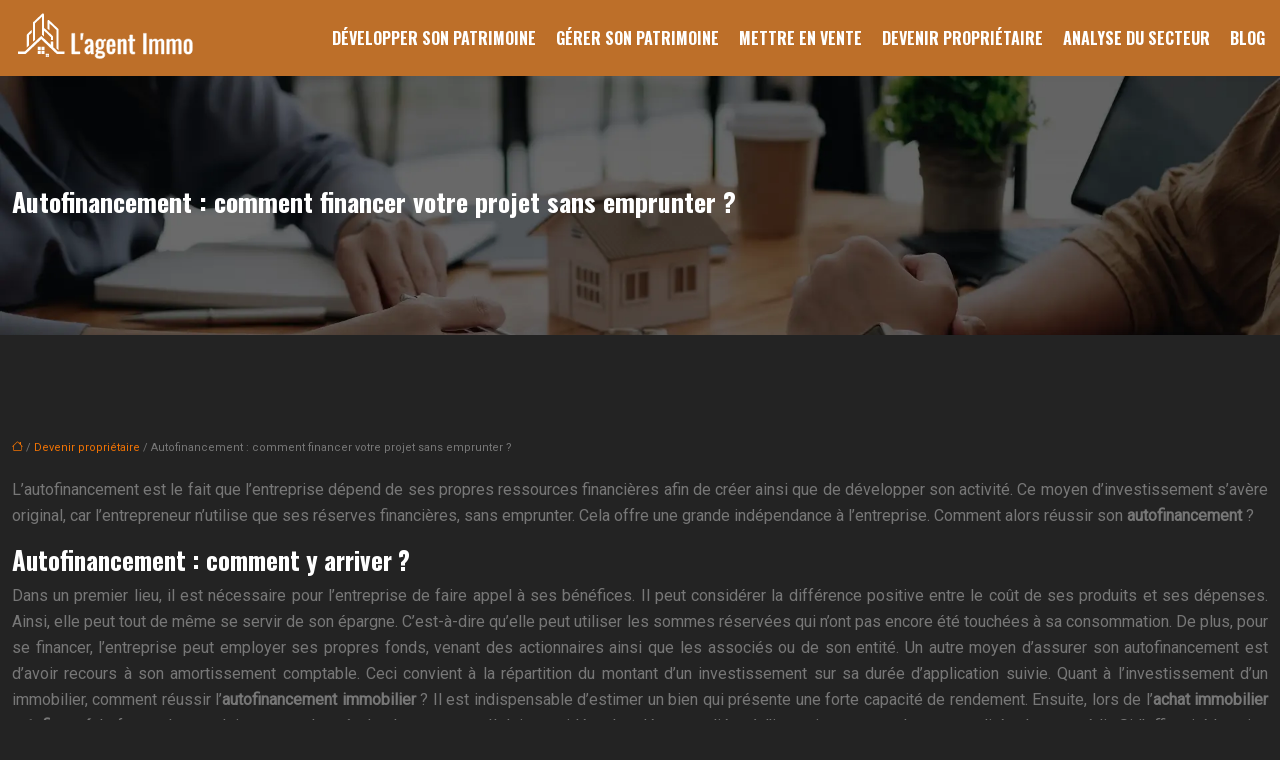

--- FILE ---
content_type: text/html; charset=UTF-8
request_url: https://www.lagentimmo.com/autofinancement-comment-financer-votre-projet-sans-emprunter/
body_size: 11092
content:
<!DOCTYPE html>
<html lang="fr-FR">
<head>
<meta charset="UTF-8" />
<meta name="viewport" content="width=device-width">
<link rel="shortcut icon" href="/wp-content/uploads/2021/09/immo.png" />
<script type="application/ld+json">
{
    "@context": "https://schema.org",
    "@graph": [
        {
            "@type": "WebSite",
            "@id": "https://www.lagentimmo.com#website",
            "url": "https://www.lagentimmo.com",
            "inLanguage": "fr-FR",
            "publisher": {
                "@id": "https://www.lagentimmo.com#organization"
            }
        },
        {
            "@type": "Organization",
            "@id": "https://www.lagentimmo.com#organization",
            "url": "https://www.lagentimmo.com",
            "logo": {
                "@type": "ImageObject",
                "@id": "https://www.lagentimmo.com#logo",
                "url": "https://www.lagentimmo.com/wp-content/uploads/2021/09/Lagent-Immo-2.svg"
            }
        },
        {
            "@type": "WebPage",
            "@id": "https://www.lagentimmo.com/autofinancement-comment-financer-votre-projet-sans-emprunter/#webpage",
            "url": "https://www.lagentimmo.com/autofinancement-comment-financer-votre-projet-sans-emprunter/",
            "name": "L’autofinancement, est-il efficace pour réussir son projet ?",
            "isPartOf": {
                "@id": "https://www.lagentimmo.com#website"
            },
            "breadcrumb": {
                "@id": "https://www.lagentimmo.com/autofinancement-comment-financer-votre-projet-sans-emprunter/#breadcrumb"
            },
            "inLanguage": "fr_FR"
        },
        {
            "@type": "Article",
            "@id": "https://www.lagentimmo.com/autofinancement-comment-financer-votre-projet-sans-emprunter/#article",
            "headline": "Autofinancement : comment financer votre projet sans emprunter ?",
            "description": "Pour les entreprises individuelles, l’autofinancement est une solution intéressante pour pouvoir financer leurs projets. Mais comment s’autofinancer ?",
            "mainEntityOfPage": {
                "@id": "https://www.lagentimmo.com/autofinancement-comment-financer-votre-projet-sans-emprunter/#webpage"
            },
            "wordCount": 685,
            "isAccessibleForFree": true,
            "articleSection": [
                "Devenir propriétaire"
            ],
            "datePublished": "2022-11-22T00:00:00+00:00",
            "author": {
                "@id": "https://www.lagentimmo.com/author/netlinking_user#person"
            },
            "publisher": {
                "@id": "https://www.lagentimmo.com#organization"
            },
            "inLanguage": "fr-FR"
        },
        {
            "@type": "BreadcrumbList",
            "@id": "https://www.lagentimmo.com/autofinancement-comment-financer-votre-projet-sans-emprunter/#breadcrumb",
            "itemListElement": [
                {
                    "@type": "ListItem",
                    "position": 1,
                    "name": "Accueil",
                    "item": "https://www.lagentimmo.com/"
                },
                {
                    "@type": "ListItem",
                    "position": 2,
                    "name": "Devenir propriétaire",
                    "item": "https://www.lagentimmo.com/devenir-proprietaire/"
                },
                {
                    "@type": "ListItem",
                    "position": 3,
                    "name": "Autofinancement : comment financer votre projet sans emprunter ?",
                    "item": "https://www.lagentimmo.com/autofinancement-comment-financer-votre-projet-sans-emprunter/"
                }
            ]
        }
    ]
}</script>
<meta name='robots' content='max-image-preview:large' />
<title>L’autofinancement, est-il efficace pour réussir son projet ?</title><meta name="description" content="Pour les entreprises individuelles, l’autofinancement est une solution intéressante pour pouvoir financer leurs projets. Mais comment s’autofinancer ?"><link rel="alternate" title="oEmbed (JSON)" type="application/json+oembed" href="https://www.lagentimmo.com/wp-json/oembed/1.0/embed?url=https%3A%2F%2Fwww.lagentimmo.com%2Fautofinancement-comment-financer-votre-projet-sans-emprunter%2F" />
<link rel="alternate" title="oEmbed (XML)" type="text/xml+oembed" href="https://www.lagentimmo.com/wp-json/oembed/1.0/embed?url=https%3A%2F%2Fwww.lagentimmo.com%2Fautofinancement-comment-financer-votre-projet-sans-emprunter%2F&#038;format=xml" />
<style id='wp-img-auto-sizes-contain-inline-css' type='text/css'>
img:is([sizes=auto i],[sizes^="auto," i]){contain-intrinsic-size:3000px 1500px}
/*# sourceURL=wp-img-auto-sizes-contain-inline-css */
</style>
<style id='wp-block-library-inline-css' type='text/css'>
:root{--wp-block-synced-color:#7a00df;--wp-block-synced-color--rgb:122,0,223;--wp-bound-block-color:var(--wp-block-synced-color);--wp-editor-canvas-background:#ddd;--wp-admin-theme-color:#007cba;--wp-admin-theme-color--rgb:0,124,186;--wp-admin-theme-color-darker-10:#006ba1;--wp-admin-theme-color-darker-10--rgb:0,107,160.5;--wp-admin-theme-color-darker-20:#005a87;--wp-admin-theme-color-darker-20--rgb:0,90,135;--wp-admin-border-width-focus:2px}@media (min-resolution:192dpi){:root{--wp-admin-border-width-focus:1.5px}}.wp-element-button{cursor:pointer}:root .has-very-light-gray-background-color{background-color:#eee}:root .has-very-dark-gray-background-color{background-color:#313131}:root .has-very-light-gray-color{color:#eee}:root .has-very-dark-gray-color{color:#313131}:root .has-vivid-green-cyan-to-vivid-cyan-blue-gradient-background{background:linear-gradient(135deg,#00d084,#0693e3)}:root .has-purple-crush-gradient-background{background:linear-gradient(135deg,#34e2e4,#4721fb 50%,#ab1dfe)}:root .has-hazy-dawn-gradient-background{background:linear-gradient(135deg,#faaca8,#dad0ec)}:root .has-subdued-olive-gradient-background{background:linear-gradient(135deg,#fafae1,#67a671)}:root .has-atomic-cream-gradient-background{background:linear-gradient(135deg,#fdd79a,#004a59)}:root .has-nightshade-gradient-background{background:linear-gradient(135deg,#330968,#31cdcf)}:root .has-midnight-gradient-background{background:linear-gradient(135deg,#020381,#2874fc)}:root{--wp--preset--font-size--normal:16px;--wp--preset--font-size--huge:42px}.has-regular-font-size{font-size:1em}.has-larger-font-size{font-size:2.625em}.has-normal-font-size{font-size:var(--wp--preset--font-size--normal)}.has-huge-font-size{font-size:var(--wp--preset--font-size--huge)}.has-text-align-center{text-align:center}.has-text-align-left{text-align:left}.has-text-align-right{text-align:right}.has-fit-text{white-space:nowrap!important}#end-resizable-editor-section{display:none}.aligncenter{clear:both}.items-justified-left{justify-content:flex-start}.items-justified-center{justify-content:center}.items-justified-right{justify-content:flex-end}.items-justified-space-between{justify-content:space-between}.screen-reader-text{border:0;clip-path:inset(50%);height:1px;margin:-1px;overflow:hidden;padding:0;position:absolute;width:1px;word-wrap:normal!important}.screen-reader-text:focus{background-color:#ddd;clip-path:none;color:#444;display:block;font-size:1em;height:auto;left:5px;line-height:normal;padding:15px 23px 14px;text-decoration:none;top:5px;width:auto;z-index:100000}html :where(.has-border-color){border-style:solid}html :where([style*=border-top-color]){border-top-style:solid}html :where([style*=border-right-color]){border-right-style:solid}html :where([style*=border-bottom-color]){border-bottom-style:solid}html :where([style*=border-left-color]){border-left-style:solid}html :where([style*=border-width]){border-style:solid}html :where([style*=border-top-width]){border-top-style:solid}html :where([style*=border-right-width]){border-right-style:solid}html :where([style*=border-bottom-width]){border-bottom-style:solid}html :where([style*=border-left-width]){border-left-style:solid}html :where(img[class*=wp-image-]){height:auto;max-width:100%}:where(figure){margin:0 0 1em}html :where(.is-position-sticky){--wp-admin--admin-bar--position-offset:var(--wp-admin--admin-bar--height,0px)}@media screen and (max-width:600px){html :where(.is-position-sticky){--wp-admin--admin-bar--position-offset:0px}}

/*# sourceURL=wp-block-library-inline-css */
</style><style id='wp-block-columns-inline-css' type='text/css'>
.wp-block-columns{box-sizing:border-box;display:flex;flex-wrap:wrap!important}@media (min-width:782px){.wp-block-columns{flex-wrap:nowrap!important}}.wp-block-columns{align-items:normal!important}.wp-block-columns.are-vertically-aligned-top{align-items:flex-start}.wp-block-columns.are-vertically-aligned-center{align-items:center}.wp-block-columns.are-vertically-aligned-bottom{align-items:flex-end}@media (max-width:781px){.wp-block-columns:not(.is-not-stacked-on-mobile)>.wp-block-column{flex-basis:100%!important}}@media (min-width:782px){.wp-block-columns:not(.is-not-stacked-on-mobile)>.wp-block-column{flex-basis:0;flex-grow:1}.wp-block-columns:not(.is-not-stacked-on-mobile)>.wp-block-column[style*=flex-basis]{flex-grow:0}}.wp-block-columns.is-not-stacked-on-mobile{flex-wrap:nowrap!important}.wp-block-columns.is-not-stacked-on-mobile>.wp-block-column{flex-basis:0;flex-grow:1}.wp-block-columns.is-not-stacked-on-mobile>.wp-block-column[style*=flex-basis]{flex-grow:0}:where(.wp-block-columns){margin-bottom:1.75em}:where(.wp-block-columns.has-background){padding:1.25em 2.375em}.wp-block-column{flex-grow:1;min-width:0;overflow-wrap:break-word;word-break:break-word}.wp-block-column.is-vertically-aligned-top{align-self:flex-start}.wp-block-column.is-vertically-aligned-center{align-self:center}.wp-block-column.is-vertically-aligned-bottom{align-self:flex-end}.wp-block-column.is-vertically-aligned-stretch{align-self:stretch}.wp-block-column.is-vertically-aligned-bottom,.wp-block-column.is-vertically-aligned-center,.wp-block-column.is-vertically-aligned-top{width:100%}
/*# sourceURL=https://www.lagentimmo.com/wp-includes/blocks/columns/style.min.css */
</style>
<style id='global-styles-inline-css' type='text/css'>
:root{--wp--preset--aspect-ratio--square: 1;--wp--preset--aspect-ratio--4-3: 4/3;--wp--preset--aspect-ratio--3-4: 3/4;--wp--preset--aspect-ratio--3-2: 3/2;--wp--preset--aspect-ratio--2-3: 2/3;--wp--preset--aspect-ratio--16-9: 16/9;--wp--preset--aspect-ratio--9-16: 9/16;--wp--preset--color--black: #000000;--wp--preset--color--cyan-bluish-gray: #abb8c3;--wp--preset--color--white: #ffffff;--wp--preset--color--pale-pink: #f78da7;--wp--preset--color--vivid-red: #cf2e2e;--wp--preset--color--luminous-vivid-orange: #ff6900;--wp--preset--color--luminous-vivid-amber: #fcb900;--wp--preset--color--light-green-cyan: #7bdcb5;--wp--preset--color--vivid-green-cyan: #00d084;--wp--preset--color--pale-cyan-blue: #8ed1fc;--wp--preset--color--vivid-cyan-blue: #0693e3;--wp--preset--color--vivid-purple: #9b51e0;--wp--preset--color--base: #f9f9f9;--wp--preset--color--base-2: #ffffff;--wp--preset--color--contrast: #111111;--wp--preset--color--contrast-2: #636363;--wp--preset--color--contrast-3: #A4A4A4;--wp--preset--color--accent: #cfcabe;--wp--preset--color--accent-2: #c2a990;--wp--preset--color--accent-3: #d8613c;--wp--preset--color--accent-4: #b1c5a4;--wp--preset--color--accent-5: #b5bdbc;--wp--preset--gradient--vivid-cyan-blue-to-vivid-purple: linear-gradient(135deg,rgb(6,147,227) 0%,rgb(155,81,224) 100%);--wp--preset--gradient--light-green-cyan-to-vivid-green-cyan: linear-gradient(135deg,rgb(122,220,180) 0%,rgb(0,208,130) 100%);--wp--preset--gradient--luminous-vivid-amber-to-luminous-vivid-orange: linear-gradient(135deg,rgb(252,185,0) 0%,rgb(255,105,0) 100%);--wp--preset--gradient--luminous-vivid-orange-to-vivid-red: linear-gradient(135deg,rgb(255,105,0) 0%,rgb(207,46,46) 100%);--wp--preset--gradient--very-light-gray-to-cyan-bluish-gray: linear-gradient(135deg,rgb(238,238,238) 0%,rgb(169,184,195) 100%);--wp--preset--gradient--cool-to-warm-spectrum: linear-gradient(135deg,rgb(74,234,220) 0%,rgb(151,120,209) 20%,rgb(207,42,186) 40%,rgb(238,44,130) 60%,rgb(251,105,98) 80%,rgb(254,248,76) 100%);--wp--preset--gradient--blush-light-purple: linear-gradient(135deg,rgb(255,206,236) 0%,rgb(152,150,240) 100%);--wp--preset--gradient--blush-bordeaux: linear-gradient(135deg,rgb(254,205,165) 0%,rgb(254,45,45) 50%,rgb(107,0,62) 100%);--wp--preset--gradient--luminous-dusk: linear-gradient(135deg,rgb(255,203,112) 0%,rgb(199,81,192) 50%,rgb(65,88,208) 100%);--wp--preset--gradient--pale-ocean: linear-gradient(135deg,rgb(255,245,203) 0%,rgb(182,227,212) 50%,rgb(51,167,181) 100%);--wp--preset--gradient--electric-grass: linear-gradient(135deg,rgb(202,248,128) 0%,rgb(113,206,126) 100%);--wp--preset--gradient--midnight: linear-gradient(135deg,rgb(2,3,129) 0%,rgb(40,116,252) 100%);--wp--preset--gradient--gradient-1: linear-gradient(to bottom, #cfcabe 0%, #F9F9F9 100%);--wp--preset--gradient--gradient-2: linear-gradient(to bottom, #C2A990 0%, #F9F9F9 100%);--wp--preset--gradient--gradient-3: linear-gradient(to bottom, #D8613C 0%, #F9F9F9 100%);--wp--preset--gradient--gradient-4: linear-gradient(to bottom, #B1C5A4 0%, #F9F9F9 100%);--wp--preset--gradient--gradient-5: linear-gradient(to bottom, #B5BDBC 0%, #F9F9F9 100%);--wp--preset--gradient--gradient-6: linear-gradient(to bottom, #A4A4A4 0%, #F9F9F9 100%);--wp--preset--gradient--gradient-7: linear-gradient(to bottom, #cfcabe 50%, #F9F9F9 50%);--wp--preset--gradient--gradient-8: linear-gradient(to bottom, #C2A990 50%, #F9F9F9 50%);--wp--preset--gradient--gradient-9: linear-gradient(to bottom, #D8613C 50%, #F9F9F9 50%);--wp--preset--gradient--gradient-10: linear-gradient(to bottom, #B1C5A4 50%, #F9F9F9 50%);--wp--preset--gradient--gradient-11: linear-gradient(to bottom, #B5BDBC 50%, #F9F9F9 50%);--wp--preset--gradient--gradient-12: linear-gradient(to bottom, #A4A4A4 50%, #F9F9F9 50%);--wp--preset--font-size--small: 13px;--wp--preset--font-size--medium: 20px;--wp--preset--font-size--large: 36px;--wp--preset--font-size--x-large: 42px;--wp--preset--spacing--20: min(1.5rem, 2vw);--wp--preset--spacing--30: min(2.5rem, 3vw);--wp--preset--spacing--40: min(4rem, 5vw);--wp--preset--spacing--50: min(6.5rem, 8vw);--wp--preset--spacing--60: min(10.5rem, 13vw);--wp--preset--spacing--70: 3.38rem;--wp--preset--spacing--80: 5.06rem;--wp--preset--spacing--10: 1rem;--wp--preset--shadow--natural: 6px 6px 9px rgba(0, 0, 0, 0.2);--wp--preset--shadow--deep: 12px 12px 50px rgba(0, 0, 0, 0.4);--wp--preset--shadow--sharp: 6px 6px 0px rgba(0, 0, 0, 0.2);--wp--preset--shadow--outlined: 6px 6px 0px -3px rgb(255, 255, 255), 6px 6px rgb(0, 0, 0);--wp--preset--shadow--crisp: 6px 6px 0px rgb(0, 0, 0);}:root { --wp--style--global--content-size: 1320px;--wp--style--global--wide-size: 1920px; }:where(body) { margin: 0; }.wp-site-blocks { padding-top: var(--wp--style--root--padding-top); padding-bottom: var(--wp--style--root--padding-bottom); }.has-global-padding { padding-right: var(--wp--style--root--padding-right); padding-left: var(--wp--style--root--padding-left); }.has-global-padding > .alignfull { margin-right: calc(var(--wp--style--root--padding-right) * -1); margin-left: calc(var(--wp--style--root--padding-left) * -1); }.has-global-padding :where(:not(.alignfull.is-layout-flow) > .has-global-padding:not(.wp-block-block, .alignfull)) { padding-right: 0; padding-left: 0; }.has-global-padding :where(:not(.alignfull.is-layout-flow) > .has-global-padding:not(.wp-block-block, .alignfull)) > .alignfull { margin-left: 0; margin-right: 0; }.wp-site-blocks > .alignleft { float: left; margin-right: 2em; }.wp-site-blocks > .alignright { float: right; margin-left: 2em; }.wp-site-blocks > .aligncenter { justify-content: center; margin-left: auto; margin-right: auto; }:where(.wp-site-blocks) > * { margin-block-start: 1.2rem; margin-block-end: 0; }:where(.wp-site-blocks) > :first-child { margin-block-start: 0; }:where(.wp-site-blocks) > :last-child { margin-block-end: 0; }:root { --wp--style--block-gap: 1.2rem; }:root :where(.is-layout-flow) > :first-child{margin-block-start: 0;}:root :where(.is-layout-flow) > :last-child{margin-block-end: 0;}:root :where(.is-layout-flow) > *{margin-block-start: 1.2rem;margin-block-end: 0;}:root :where(.is-layout-constrained) > :first-child{margin-block-start: 0;}:root :where(.is-layout-constrained) > :last-child{margin-block-end: 0;}:root :where(.is-layout-constrained) > *{margin-block-start: 1.2rem;margin-block-end: 0;}:root :where(.is-layout-flex){gap: 1.2rem;}:root :where(.is-layout-grid){gap: 1.2rem;}.is-layout-flow > .alignleft{float: left;margin-inline-start: 0;margin-inline-end: 2em;}.is-layout-flow > .alignright{float: right;margin-inline-start: 2em;margin-inline-end: 0;}.is-layout-flow > .aligncenter{margin-left: auto !important;margin-right: auto !important;}.is-layout-constrained > .alignleft{float: left;margin-inline-start: 0;margin-inline-end: 2em;}.is-layout-constrained > .alignright{float: right;margin-inline-start: 2em;margin-inline-end: 0;}.is-layout-constrained > .aligncenter{margin-left: auto !important;margin-right: auto !important;}.is-layout-constrained > :where(:not(.alignleft):not(.alignright):not(.alignfull)){max-width: var(--wp--style--global--content-size);margin-left: auto !important;margin-right: auto !important;}.is-layout-constrained > .alignwide{max-width: var(--wp--style--global--wide-size);}body .is-layout-flex{display: flex;}.is-layout-flex{flex-wrap: wrap;align-items: center;}.is-layout-flex > :is(*, div){margin: 0;}body .is-layout-grid{display: grid;}.is-layout-grid > :is(*, div){margin: 0;}body{--wp--style--root--padding-top: 0px;--wp--style--root--padding-right: var(--wp--preset--spacing--50);--wp--style--root--padding-bottom: 0px;--wp--style--root--padding-left: var(--wp--preset--spacing--50);}a:where(:not(.wp-element-button)){text-decoration: underline;}:root :where(a:where(:not(.wp-element-button)):hover){text-decoration: none;}:root :where(.wp-element-button, .wp-block-button__link){background-color: var(--wp--preset--color--contrast);border-radius: .33rem;border-color: var(--wp--preset--color--contrast);border-width: 0;color: var(--wp--preset--color--base);font-family: inherit;font-size: var(--wp--preset--font-size--small);font-style: normal;font-weight: 500;letter-spacing: inherit;line-height: inherit;padding-top: 0.6rem;padding-right: 1rem;padding-bottom: 0.6rem;padding-left: 1rem;text-decoration: none;text-transform: inherit;}:root :where(.wp-element-button:hover, .wp-block-button__link:hover){background-color: var(--wp--preset--color--contrast-2);border-color: var(--wp--preset--color--contrast-2);color: var(--wp--preset--color--base);}:root :where(.wp-element-button:focus, .wp-block-button__link:focus){background-color: var(--wp--preset--color--contrast-2);border-color: var(--wp--preset--color--contrast-2);color: var(--wp--preset--color--base);outline-color: var(--wp--preset--color--contrast);outline-offset: 2px;outline-style: dotted;outline-width: 1px;}:root :where(.wp-element-button:active, .wp-block-button__link:active){background-color: var(--wp--preset--color--contrast);color: var(--wp--preset--color--base);}:root :where(.wp-element-caption, .wp-block-audio figcaption, .wp-block-embed figcaption, .wp-block-gallery figcaption, .wp-block-image figcaption, .wp-block-table figcaption, .wp-block-video figcaption){color: var(--wp--preset--color--contrast-2);font-family: var(--wp--preset--font-family--body);font-size: 0.8rem;}.has-black-color{color: var(--wp--preset--color--black) !important;}.has-cyan-bluish-gray-color{color: var(--wp--preset--color--cyan-bluish-gray) !important;}.has-white-color{color: var(--wp--preset--color--white) !important;}.has-pale-pink-color{color: var(--wp--preset--color--pale-pink) !important;}.has-vivid-red-color{color: var(--wp--preset--color--vivid-red) !important;}.has-luminous-vivid-orange-color{color: var(--wp--preset--color--luminous-vivid-orange) !important;}.has-luminous-vivid-amber-color{color: var(--wp--preset--color--luminous-vivid-amber) !important;}.has-light-green-cyan-color{color: var(--wp--preset--color--light-green-cyan) !important;}.has-vivid-green-cyan-color{color: var(--wp--preset--color--vivid-green-cyan) !important;}.has-pale-cyan-blue-color{color: var(--wp--preset--color--pale-cyan-blue) !important;}.has-vivid-cyan-blue-color{color: var(--wp--preset--color--vivid-cyan-blue) !important;}.has-vivid-purple-color{color: var(--wp--preset--color--vivid-purple) !important;}.has-base-color{color: var(--wp--preset--color--base) !important;}.has-base-2-color{color: var(--wp--preset--color--base-2) !important;}.has-contrast-color{color: var(--wp--preset--color--contrast) !important;}.has-contrast-2-color{color: var(--wp--preset--color--contrast-2) !important;}.has-contrast-3-color{color: var(--wp--preset--color--contrast-3) !important;}.has-accent-color{color: var(--wp--preset--color--accent) !important;}.has-accent-2-color{color: var(--wp--preset--color--accent-2) !important;}.has-accent-3-color{color: var(--wp--preset--color--accent-3) !important;}.has-accent-4-color{color: var(--wp--preset--color--accent-4) !important;}.has-accent-5-color{color: var(--wp--preset--color--accent-5) !important;}.has-black-background-color{background-color: var(--wp--preset--color--black) !important;}.has-cyan-bluish-gray-background-color{background-color: var(--wp--preset--color--cyan-bluish-gray) !important;}.has-white-background-color{background-color: var(--wp--preset--color--white) !important;}.has-pale-pink-background-color{background-color: var(--wp--preset--color--pale-pink) !important;}.has-vivid-red-background-color{background-color: var(--wp--preset--color--vivid-red) !important;}.has-luminous-vivid-orange-background-color{background-color: var(--wp--preset--color--luminous-vivid-orange) !important;}.has-luminous-vivid-amber-background-color{background-color: var(--wp--preset--color--luminous-vivid-amber) !important;}.has-light-green-cyan-background-color{background-color: var(--wp--preset--color--light-green-cyan) !important;}.has-vivid-green-cyan-background-color{background-color: var(--wp--preset--color--vivid-green-cyan) !important;}.has-pale-cyan-blue-background-color{background-color: var(--wp--preset--color--pale-cyan-blue) !important;}.has-vivid-cyan-blue-background-color{background-color: var(--wp--preset--color--vivid-cyan-blue) !important;}.has-vivid-purple-background-color{background-color: var(--wp--preset--color--vivid-purple) !important;}.has-base-background-color{background-color: var(--wp--preset--color--base) !important;}.has-base-2-background-color{background-color: var(--wp--preset--color--base-2) !important;}.has-contrast-background-color{background-color: var(--wp--preset--color--contrast) !important;}.has-contrast-2-background-color{background-color: var(--wp--preset--color--contrast-2) !important;}.has-contrast-3-background-color{background-color: var(--wp--preset--color--contrast-3) !important;}.has-accent-background-color{background-color: var(--wp--preset--color--accent) !important;}.has-accent-2-background-color{background-color: var(--wp--preset--color--accent-2) !important;}.has-accent-3-background-color{background-color: var(--wp--preset--color--accent-3) !important;}.has-accent-4-background-color{background-color: var(--wp--preset--color--accent-4) !important;}.has-accent-5-background-color{background-color: var(--wp--preset--color--accent-5) !important;}.has-black-border-color{border-color: var(--wp--preset--color--black) !important;}.has-cyan-bluish-gray-border-color{border-color: var(--wp--preset--color--cyan-bluish-gray) !important;}.has-white-border-color{border-color: var(--wp--preset--color--white) !important;}.has-pale-pink-border-color{border-color: var(--wp--preset--color--pale-pink) !important;}.has-vivid-red-border-color{border-color: var(--wp--preset--color--vivid-red) !important;}.has-luminous-vivid-orange-border-color{border-color: var(--wp--preset--color--luminous-vivid-orange) !important;}.has-luminous-vivid-amber-border-color{border-color: var(--wp--preset--color--luminous-vivid-amber) !important;}.has-light-green-cyan-border-color{border-color: var(--wp--preset--color--light-green-cyan) !important;}.has-vivid-green-cyan-border-color{border-color: var(--wp--preset--color--vivid-green-cyan) !important;}.has-pale-cyan-blue-border-color{border-color: var(--wp--preset--color--pale-cyan-blue) !important;}.has-vivid-cyan-blue-border-color{border-color: var(--wp--preset--color--vivid-cyan-blue) !important;}.has-vivid-purple-border-color{border-color: var(--wp--preset--color--vivid-purple) !important;}.has-base-border-color{border-color: var(--wp--preset--color--base) !important;}.has-base-2-border-color{border-color: var(--wp--preset--color--base-2) !important;}.has-contrast-border-color{border-color: var(--wp--preset--color--contrast) !important;}.has-contrast-2-border-color{border-color: var(--wp--preset--color--contrast-2) !important;}.has-contrast-3-border-color{border-color: var(--wp--preset--color--contrast-3) !important;}.has-accent-border-color{border-color: var(--wp--preset--color--accent) !important;}.has-accent-2-border-color{border-color: var(--wp--preset--color--accent-2) !important;}.has-accent-3-border-color{border-color: var(--wp--preset--color--accent-3) !important;}.has-accent-4-border-color{border-color: var(--wp--preset--color--accent-4) !important;}.has-accent-5-border-color{border-color: var(--wp--preset--color--accent-5) !important;}.has-vivid-cyan-blue-to-vivid-purple-gradient-background{background: var(--wp--preset--gradient--vivid-cyan-blue-to-vivid-purple) !important;}.has-light-green-cyan-to-vivid-green-cyan-gradient-background{background: var(--wp--preset--gradient--light-green-cyan-to-vivid-green-cyan) !important;}.has-luminous-vivid-amber-to-luminous-vivid-orange-gradient-background{background: var(--wp--preset--gradient--luminous-vivid-amber-to-luminous-vivid-orange) !important;}.has-luminous-vivid-orange-to-vivid-red-gradient-background{background: var(--wp--preset--gradient--luminous-vivid-orange-to-vivid-red) !important;}.has-very-light-gray-to-cyan-bluish-gray-gradient-background{background: var(--wp--preset--gradient--very-light-gray-to-cyan-bluish-gray) !important;}.has-cool-to-warm-spectrum-gradient-background{background: var(--wp--preset--gradient--cool-to-warm-spectrum) !important;}.has-blush-light-purple-gradient-background{background: var(--wp--preset--gradient--blush-light-purple) !important;}.has-blush-bordeaux-gradient-background{background: var(--wp--preset--gradient--blush-bordeaux) !important;}.has-luminous-dusk-gradient-background{background: var(--wp--preset--gradient--luminous-dusk) !important;}.has-pale-ocean-gradient-background{background: var(--wp--preset--gradient--pale-ocean) !important;}.has-electric-grass-gradient-background{background: var(--wp--preset--gradient--electric-grass) !important;}.has-midnight-gradient-background{background: var(--wp--preset--gradient--midnight) !important;}.has-gradient-1-gradient-background{background: var(--wp--preset--gradient--gradient-1) !important;}.has-gradient-2-gradient-background{background: var(--wp--preset--gradient--gradient-2) !important;}.has-gradient-3-gradient-background{background: var(--wp--preset--gradient--gradient-3) !important;}.has-gradient-4-gradient-background{background: var(--wp--preset--gradient--gradient-4) !important;}.has-gradient-5-gradient-background{background: var(--wp--preset--gradient--gradient-5) !important;}.has-gradient-6-gradient-background{background: var(--wp--preset--gradient--gradient-6) !important;}.has-gradient-7-gradient-background{background: var(--wp--preset--gradient--gradient-7) !important;}.has-gradient-8-gradient-background{background: var(--wp--preset--gradient--gradient-8) !important;}.has-gradient-9-gradient-background{background: var(--wp--preset--gradient--gradient-9) !important;}.has-gradient-10-gradient-background{background: var(--wp--preset--gradient--gradient-10) !important;}.has-gradient-11-gradient-background{background: var(--wp--preset--gradient--gradient-11) !important;}.has-gradient-12-gradient-background{background: var(--wp--preset--gradient--gradient-12) !important;}.has-small-font-size{font-size: var(--wp--preset--font-size--small) !important;}.has-medium-font-size{font-size: var(--wp--preset--font-size--medium) !important;}.has-large-font-size{font-size: var(--wp--preset--font-size--large) !important;}.has-x-large-font-size{font-size: var(--wp--preset--font-size--x-large) !important;}
/*# sourceURL=global-styles-inline-css */
</style>
<style id='core-block-supports-inline-css' type='text/css'>
.wp-container-core-columns-is-layout-28f84493{flex-wrap:nowrap;}
/*# sourceURL=core-block-supports-inline-css */
</style>

<link rel='stylesheet' id='default-css' href='https://www.lagentimmo.com/wp-content/themes/factory-templates-4/style.css?ver=e1bd3c449a723451aaf25976fe858e12' type='text/css' media='all' />
<link rel='stylesheet' id='bootstrap5-css' href='https://www.lagentimmo.com/wp-content/themes/factory-templates-4/css/bootstrap.min.css?ver=e1bd3c449a723451aaf25976fe858e12' type='text/css' media='all' />
<link rel='stylesheet' id='bootstrap-icon-css' href='https://www.lagentimmo.com/wp-content/themes/factory-templates-4/css/bootstrap-icons.css?ver=e1bd3c449a723451aaf25976fe858e12' type='text/css' media='all' />
<link rel='stylesheet' id='global-css' href='https://www.lagentimmo.com/wp-content/themes/factory-templates-4/css/global.css?ver=e1bd3c449a723451aaf25976fe858e12' type='text/css' media='all' />
<link rel='stylesheet' id='light-theme-css' href='https://www.lagentimmo.com/wp-content/themes/factory-templates-4/css/light.css?ver=e1bd3c449a723451aaf25976fe858e12' type='text/css' media='all' />
<script type="text/javascript" src="https://code.jquery.com/jquery-3.2.1.min.js?ver=e1bd3c449a723451aaf25976fe858e12" id="jquery3.2.1-js"></script>
<script type="text/javascript" src="https://www.lagentimmo.com/wp-content/themes/factory-templates-4/js/fn.js?ver=e1bd3c449a723451aaf25976fe858e12" id="default_script-js"></script>
<link rel="https://api.w.org/" href="https://www.lagentimmo.com/wp-json/" /><link rel="alternate" title="JSON" type="application/json" href="https://www.lagentimmo.com/wp-json/wp/v2/posts/370" /><link rel="EditURI" type="application/rsd+xml" title="RSD" href="https://www.lagentimmo.com/xmlrpc.php?rsd" />
<link rel="canonical" href="https://www.lagentimmo.com/autofinancement-comment-financer-votre-projet-sans-emprunter/" />
<link rel='shortlink' href='https://www.lagentimmo.com/?p=370' />
 
<meta name="google-site-verification" content="D3Is_HunG9IGQwg6SJb2xVPii2WKYyU-HdMfd4Qcp8k" />
<meta name="google-site-verification" content="yB7BA9uI5WHZya8O0sQSweCiQ29Xwu0A1WSK_ZCN0YY" />
<link rel="preconnect" href="https://fonts.googleapis.com">
<link rel="preconnect" href="https://fonts.gstatic.com" crossorigin>
<link href="https://fonts.googleapis.com/css2?family=Oswald:wght@700&family=Roboto:wght@400&display=swap" rel="stylesheet">
 
<style type="text/css">
.default_color_background,.menu-bars{background-color : #ffffff }.default_color_text,a,h1 span,h2 span,h3 span,h4 span,h5 span,h6 span{color :#ffffff }.navigation li a,.navigation li.disabled,.navigation li.active a,.owl-dots .owl-dot.active span,.owl-dots .owl-dot:hover span{background-color: #ffffff;}
.block-spc{border-color:#ffffff}
.page-content a{color : #ef7204 }.page-content a:hover{color : #BD6F29 }.home .body-content a{color : #ef7204 }.home .body-content a:hover{color : #BD6F29 }.col-menu,.main-navigation{background-color:#BD6F29;}.main-navigation {padding:0px 0px;}.main-navigation.scrolled{padding:0px 0px;}.main-navigation.scrolled{background-color:#BD6F29;}.main-navigation .logo-main{height: Auto;}.main-navigation  .logo-sticky{height: auto;}.main-navigation .sub-menu{background-color: #ffffff;}nav li a{font-size:16px;}nav li a{line-height:40px;}nav li a{color:#ffffff!important;}nav li:hover > a,.current-menu-item > a{color:#ccc!important;}.sub-menu a{color:#444444!important;}.archive h1{color:#ffffff!important;}.category .subheader,.single .subheader{padding:110px 0px }.archive h1{text-align:center!important;} .archive h1{font-size:30px}  .archive h2,.cat-description h2{font-size:25px} .archive h2 a,.cat-description h2{color:#fff!important;}.archive .readmore{background-color:#bd6f29;}.archive .readmore{color:#ffffff;}.archive .readmore:hover{background-color:#232323;}.archive .readmore:hover{color:#ffffff;}.archive .readmore{padding:10px 18px;}.single h1{color:#ffffff!important;}.single .the-post h2{color:#ffffff!important;}.single .the-post h3{color:#ffffff!important;}.single .the-post h4{color:#ffffff!important;}.single .the-post h5{color:#ffffff!important;}.single .the-post h6{color:#ffffff!important;} .single .post-content a{color:#ef7204} .single .post-content a:hover{color:#BD6F29}.single h1{text-align:left!important;}.single h2{font-size: 25px}.single h3{font-size: 21px}.single h4{font-size: 18px}.single h5{font-size: 16px}.single h6{font-size: 15px}footer{background-position:top }  footer{padding:100px 0 0px} .copyright{background-color:#bd6f29} </style>
<style>:root {
    --color-primary: #ffffff;
    --color-primary-light: #ffffff;
    --color-primary-dark: #b2b2b2;
    --color-primary-hover: #e5e5e5;
    --color-primary-muted: #ffffff;
            --color-background: #fff;
    --color-text: #000000;
} </style>
<style id="custom-st" type="text/css">
body{font-family:Roboto,sans-serif;font-size:16px;color:#777;line-height:26px;font-weight:400;background-color:#232323;-webkit-font-smoothing:antialiased;-moz-font-smoothing:antialiased;}.main-navigation .menu-item-has-children:after{color:#232323;}nav li a{text-transform:uppercase;font-weight:400;transition:all .5s ease;-moz-transition:all .5s ease;-webkit-transition:all .5s ease;-ms-transition:all .5s ease;-o-transition:all .5s ease;font-family:Oswald,sans-serif}h1,h2,h3,h4,h5,h6{font-family:Oswald;font-weight:700;}.section2-box{transition:all .6s ease;-moz-transition:all .6s ease;-webkit-transition:all .6s ease;-ms-transition:all .6s ease;-o-transition:all .6s ease;}.section2-box:hover .section2-titre{color:#bd6f29!important}.section2-box:hover{border:2px solid #bd6f29 !important;}.section2-box:before{content:"";position:absolute;right:-2px;bottom:-2px;width:50px;height:50px;border-right:5px solid #bd6f29;border-bottom:5px solid #bd6f29;transition:all .6s ease;-moz-transition:all .6s ease;-webkit-transition:all .6s ease;-ms-transition:all .6s ease;-o-transition:all .6s ease}.section2-box:hover::before{width:101%;height:101%}.section3-img{overflow:hidden;position:relative;display:inline-block;background:#bd6f29}.section3-img img{transition:all .6s ease;-moz-transition:all .6s ease;-webkit-transition:all .6s ease;-ms-transition:all .6s ease;-o-transition:all .6s ease;filter:brightness(50%);-webkit-filter:brightness(50%);-moz-filter:brightness(50%);-o-filter:brightness(50%);-ms-filter:brightness(50%)}.section3-box:hover .section3-img img{opacity:.7;transform:scale(1.07,1.07)}.cercle-img{position:absolute;top:-3em;right:4em;z-index:9;}.cercle-img2{position:absolute;z-index:1;left:-2em;bottom:-3em;}footer{color:#fffc;font-size:15px;}footer .footer-widget{line-height:30px;margin-bottom:23px!important;color:#fff;padding-bottom:15px;font-size:19px!important;font-weight:700;text-transform:uppercase;position:relative;border-bottom:none!important;}footer .footer-widget:after{background-color:#fff;height:2px;width:40px;content:'';position:absolute;bottom:0;left:0;}footer .copyright{padding:25px 0;color:#fff;text-align:center;margin-top:70px;}footer ul{list-style:none;margin:0;padding:0;}footer ul li{left:0;-webkit-transition:0.5s all ease;transition:0.5s all ease;position:relative;margin-bottom:10px;}footer ul li:hover{left:7px;color:#71683d;}.bi-chevron-right::before{font-weight:bold !important;font-size:12px;}.widget_sidebar .sidebar-widget{font-size:22px;border-bottom:1px solid;font-weight:bold;color:#fff;padding-bottom:20px;margin-bottom:24px;}@media(max-width:969px){.slider{padding-top:150px !important}.home h1{font-size:30px !important;}.home h2{font-size:25px !important;}.home h3{font-size:20px !important;}footer{padding:30px 20px 20px !important;}.category .subheader,.single .subheader{padding:60px 0px;}nav li a{line-height:25px;}.cercle-img ,.cercle-img2 {display:none;}}</style>
</head> 

<body class="wp-singular post-template-default single single-post postid-370 single-format-standard wp-theme-factory-templates-4 catid-3" style="">

<div class="main-navigation  container-fluid is_sticky ">
<nav class="navbar navbar-expand-lg  container-xxl">

<a id="logo" href="https://www.lagentimmo.com">
<img class="logo-main" src="/wp-content/uploads/2021/09/Lagent-Immo-2.svg"  width="auto"   height="Auto"  alt="logo">
<img class="logo-sticky" src="/wp-content/uploads/2021/09/Lagent-Immo-2.svg" width="auto" height="auto" alt="logo"></a>

    <button class="navbar-toggler" type="button" data-bs-toggle="collapse" data-bs-target="#navbarSupportedContent" aria-controls="navbarSupportedContent" aria-expanded="false" aria-label="Toggle navigation">
      <span class="navbar-toggler-icon"><i class="bi bi-list"></i></span>
    </button>

    <div class="collapse navbar-collapse" id="navbarSupportedContent">

<ul id="main-menu" class="classic-menu navbar-nav ms-auto mb-2 mb-lg-0"><li id="menu-item-197" class="menu-item menu-item-type-taxonomy menu-item-object-category"><a href="https://www.lagentimmo.com/developper-son-patrimoine/">Développer son patrimoine</a></li>
<li id="menu-item-198" class="menu-item menu-item-type-taxonomy menu-item-object-category"><a href="https://www.lagentimmo.com/gerer-son-patrimoine/">Gérer son patrimoine</a></li>
<li id="menu-item-199" class="menu-item menu-item-type-taxonomy menu-item-object-category"><a href="https://www.lagentimmo.com/mettre-en-vente/">Mettre en vente</a></li>
<li id="menu-item-200" class="menu-item menu-item-type-taxonomy menu-item-object-category current-post-ancestor current-menu-parent current-post-parent"><a href="https://www.lagentimmo.com/devenir-proprietaire/">Devenir propriétaire</a></li>
<li id="menu-item-406" class="menu-item menu-item-type-taxonomy menu-item-object-category"><a href="https://www.lagentimmo.com/analyse-du-secteur/">Analyse du secteur</a></li>
<li id="menu-item-407" class="menu-item menu-item-type-taxonomy menu-item-object-category"><a href="https://www.lagentimmo.com/blog/">Blog</a></li>
</ul>
</div>
</nav>
</div><!--menu-->
<div style="" class="body-content     ">
  

<div class="container-fluid subheader" style="background-position:top;background-image:url(/wp-content/uploads/2021/09/Au-coeur-de-limmobilier.webp);background-color:;">
<div id="mask" style=""></div>	
<div class="container-xxl"><h1 class="title">Autofinancement : comment financer votre projet sans emprunter ?</h1></div></div>



<div class="post-content container-xxl"> 


<div class="row">
<div class="  col-xxl-9  col-md-12">	



<div class="all-post-content">
<article>
<div style="font-size: 11px" class="breadcrumb"><a href="/"><i class="bi bi-house"></i></a>&nbsp;/&nbsp;<a href="https://www.lagentimmo.com/devenir-proprietaire/">Devenir propriétaire</a>&nbsp;/&nbsp;Autofinancement : comment financer votre projet sans emprunter ?</div>
<div class="the-post">





<div style="text-align:justify">
<p>L’autofinancement est le fait que l’entreprise dépend de ses propres ressources financières afin de créer ainsi que de développer son activité. Ce moyen d’investissement s’avère original, car l’entrepreneur n’utilise que ses réserves financières, sans emprunter. Cela offre une grande indépendance à l’entreprise. Comment alors réussir son<strong> autofinancement </strong>?</p>
<h2>Autofinancement : comment y arriver ? </h2>
<p>Dans un premier lieu, il est nécessaire pour l’entreprise de faire appel à ses bénéfices. Il peut considérer la différence positive entre le coût de ses produits et ses dépenses. Ainsi, elle peut tout de même se servir de son épargne. C’est-à-dire qu’elle peut utiliser les sommes réservées qui n’ont pas encore été touchées à sa consommation. De plus, pour se financer, l’entreprise peut employer ses propres fonds, venant des actionnaires ainsi que les associés ou de son entité. Un autre moyen d’assurer son autofinancement est d’avoir recours à son amortissement comptable. Ceci convient à la répartition du montant d’un investissement sur sa durée d’application suivie. Quant à l’investissement d’un immobilier, comment réussir l’<strong>autofinancement immobilier</strong> ? Il est indispensable d’estimer un bien qui présente une forte capacité de rendement. Ensuite, lors de l’<strong>achat immobilier autofinancé</strong>, le futur acheteur doit compter le coût des loyers reçus. Il doit considérer les dépenses liées à l’investissement et les mensualités de son crédit. Si l’efficacité locative du bien acquis est supérieure aux charges de gérance, l’autofinancement du logement sera alors un succès. Souhaitez-vous en savoir plus ? Cliquez sur <a href="https://www.acheter-une-maison.net/auto-financement-quels-sont-les-differents-modes-possibles/">ce site spécialisé</a></p>
<h2>Autofinancement : quels avantages et inconvénients ?</h2>
<p>Votre entreprise, trouve-t-elle une difficulté à cause du manque de financement ? Penser à s’autofinancer vous permet d’optimiser la gestion des dépenses au sein de votre entreprise. Quels sont ses avantages ? L’autofinancement vous procure une base solide afin d’évoluer dans les missions de votre entreprise. Par conséquent, vos revenus ou bénéfices rehaussent par rapport auparavant. De plus, avec l’autofinancement, vous aurez plus d’autonomie financière, car vous n’avez rien à rendre à quiconque. Au fur et à mesure que votre société progresse, vos produits s’écoulent, voire beaucoup de bénéfices pour vous. Pour garder votre succès, vous devez établir une structure qui contrôle la gestion des finances. D’ailleurs, toute chose a des inconvénients. Quant à l’autofinancement, le problème fréquent qu’on y rencontre est l’insuffisance du montant existant. C’est-à-dire que la somme que possède l’entreprise n’arrive pas à rembourser les charges pour le développement de ses activités. Un autre inconvénient est la peine d’accéder à un service de trésorerie. Comme l’autofinancement est petit, il est dur d’acquitter les salaires des employés. Quel est alors le bon choix : <strong>emprunter ou autofinancer</strong> ?</p>
<h2>S’endetter ou s’autofinancer, lequel choisir ?</h2>
<p>Pour plus d’assurance de la pérennité de son entreprise, l’autofinancement a du mal à entreprendre. La raison, c’est que face à un imprévu, l’entreprise n’arrive plus à trouver les moyens de l’affronter. Par ailleurs, l’endettement peut apporter un effet de support sur la production de l’entreprise. Pourtant, entre endettement et autofinancement, l’arbitrage se tient dans la rémunération du capital, voire la remise de dividendes. Quelle option devez-vous alors choisir entre l’autofinancement et l’endettement ? Tout dépend de votre cas. Si votre entreprise ne possède pas d’épargne, vous êtes donc obligé de recourir à l’emprunt. Toutefois, dans cette situation, il est crucial de maintenir la confiance de son banquier. Ce dernier a du mal à accorder un prêt s’il n’approuve pas les efforts de financements de l’entreprise. La décision dépend aussi de votre choix de financement. Si vous choisissez, par exemple d’investir dans l’immeuble, il sera plus sûr de le financer par l’endettement. Par contre, si vous investissez dans un matériel, mieux vaut consacrer à l’autofinancement. Pourtant, en tout cas, pour la vision à long terme, l’autofinancement peut affaiblir la trésorerie de l’entreprise. Donc, c’est une solution à court terme.</p>
</div>




</div>
</article>




<div class="row nav-post-cat"><div class="col-6"><a href="https://www.lagentimmo.com/trouver-une-maison-a-louer-en-cote-d-or-entre-particuliers/"><i class="bi bi-arrow-left"></i>Trouver une maison à louer en Côte-d&rsquo;Or entre particuliers</a></div><div class="col-6"><a href="https://www.lagentimmo.com/achat-de-terrain-comment-calculer-les-frais-de-notaire/"><i class="bi bi-arrow-left"></i>Achat de terrain : comment calculer les frais de notaire ?</a></div></div>

</div>

</div>	


<div class="col-xxl-3 col-md-12">
<div class="sidebar">
<div class="widget-area">





<div class='widget_sidebar'><div class='sidebar-widget'>Nos derniers articles </div><div class='textwidget sidebar-ma'><div class="row mb-2"><div class="col-12"><a href="https://www.lagentimmo.com/louer-a-castelnaudary-adapter-votre-recherche-a-vos-besoins-reels/">Louer à Castelnaudary : adapter votre recherche à vos besoins réels</a></div></div><div class="row mb-2"><div class="col-12"><a href="https://www.lagentimmo.com/credit-immobilier-non-paye-depuis-10-ans-quelles-consequences/">Crédit immobilier non payé depuis 10 ans, quelles conséquences ?</a></div></div><div class="row mb-2"><div class="col-12"><a href="https://www.lagentimmo.com/creer-une-sci-pour-racheter-sa-maison-est-ce-autorise/">Créer une SCI pour racheter sa maison : est-ce autorisé ?</a></div></div><div class="row mb-2"><div class="col-12"><a href="https://www.lagentimmo.com/un-virement-de-la-sci-vers-un-compte-perso-est-il-legal/">Un virement de la SCI vers un compte perso est-il légal ?</a></div></div><div class="row mb-2"><div class="col-12"><a href="https://www.lagentimmo.com/peut-on-trouver-une-assurance-habitation-pas-chere-sans-engagement/">Peut-on trouver une assurance habitation pas chère sans engagement ?</a></div></div></div></div></div><div class='widget_sidebar'><div class='sidebar-widget'>Articles similaires</div><div class='textwidget sidebar-ma'><div class="row mb-2"><div class="col-12"><a href="https://www.lagentimmo.com/quels-sont-les-services-proposes-par-une-agence-immobiliere-a-saint-herblain/">Quels sont les services proposés par une agence immobilière à Saint-Herblain ?</a></div></div><div class="row mb-2"><div class="col-12"><a href="https://www.lagentimmo.com/frais-de-notaire-pour-l-achat-d-un-terrain-ce-qu-il-faut-savoir/">Frais de notaire pour l&rsquo;achat d&rsquo;un terrain : ce qu&rsquo;il faut savoir</a></div></div><div class="row mb-2"><div class="col-12"><a href="https://www.lagentimmo.com/louer-un-appartement-a-tarbes-entre-particuliers-avantages-et-precautions/">Louer un appartement à tarbes entre particuliers : avantages et précautions</a></div></div><div class="row mb-2"><div class="col-12"><a href="https://www.lagentimmo.com/les-etapes-essentielles-pour-obtenir-un-devis-de-construction-fiable/">Les étapes essentielles pour obtenir un devis de construction fiable</a></div></div></div></div>
<style>
	.nav-post-cat .col-6 i{
		display: inline-block;
		position: absolute;
	}
	.nav-post-cat .col-6 a{
		position: relative;
	}
	.nav-post-cat .col-6:nth-child(1) a{
		padding-left: 18px;
		float: left;
	}
	.nav-post-cat .col-6:nth-child(1) i{
		left: 0;
	}
	.nav-post-cat .col-6:nth-child(2) a{
		padding-right: 18px;
		float: right;
	}
	.nav-post-cat .col-6:nth-child(2) i{
		transform: rotate(180deg);
		right: 0;
	}
	.nav-post-cat .col-6:nth-child(2){
		text-align: right;
	}
</style>



</div>
</div>
</div> </div>








</div>

</div><!--body-content-->

<footer class="container-fluid" style="background-color:#070707; ">
<div class="container-xxl">	
<div class="widgets">
<div class="row">
<div class="col-xxl-3 col-md-12">
<div class="widget_footer">
<div class="wp-block-columns is-layout-flex wp-container-core-columns-is-layout-28f84493 wp-block-columns-is-layout-flex">
<div class="wp-block-column is-layout-flow wp-block-column-is-layout-flow" style="flex-basis:100%"></div>
</div>
</div><div class="widget_footer">			<div class="textwidget"><p class="pt-4" style="font-size: 18px !important; color: rgba(255, 255, 255, 0.8);">Pour votre projet immobilier, vente, achat, location, enchère, prêt et autre, une agence immobilère vous guide et vous conseille.</p>
</div>
		</div></div>
<div class="col-xxl-3 col-md-12">
<div class="widget_footer"><div class="footer-widget">Métiers de l’immo</div>			<div class="textwidget"><div class="mt-4" style="font-size: 18px !important; color: rgba(255, 255, 255, 0.8);">
<p><i class="fa fa-chevron-right" aria-hidden="true"></i> Administrateur immobilier</p>
<p><i class="fa fa-chevron-right" aria-hidden="true"></i> Agent immobilier</p>
<p><i class="fa fa-chevron-right" aria-hidden="true"></i> Diagnostiqueur immobilier</p>
<p><i class="fa fa-chevron-right" aria-hidden="true"></i> Asset manager</p>
</div>
</div>
		</div></div>
<div class="col-xxl-3 col-md-12">
<div class="widget_footer"><div class="footer-widget">Biens immobiliers</div>			<div class="textwidget"><div class="mt-4" style="font-size: 18px!important; color: rgba(255, 255, 255, 0.8);">
<p><i class="fa fa-chevron-right" aria-hidden="true"></i> Vente et achat</p>
<p><i class="fa fa-chevron-right" aria-hidden="true"></i> Achat immobilier</p>
<p><i class="fa fa-chevron-right" aria-hidden="true"></i> Location</p>
<p><i class="fa fa-chevron-right" aria-hidden="true"></i> Deuxième résidence</p>
</div>
</div>
		</div></div>
<div class="col-xxl-3 col-md-12">
<div class="widget_footer"><div class="footer-widget">Transactions immobilières</div>			<div class="textwidget"><p class="pt-4" style="font-size: 18px!important; color: rgba(255, 255, 255, 0.8);">Pour tout achat ou toute vente immobilière, mieux vaut passer par un professionnel : agent, promoteur, chasseur d’appartement…</p>
</div>
		</div></div>
</div>
</div></div>
<div class="copyright container-fluid">

Le meilleur de l’immobilier avec un professionnel
	
</div></footer>







<script type="speculationrules">
{"prefetch":[{"source":"document","where":{"and":[{"href_matches":"/*"},{"not":{"href_matches":["/wp-*.php","/wp-admin/*","/wp-content/uploads/*","/wp-content/*","/wp-content/plugins/*","/wp-content/themes/factory-templates-4/*","/*\\?(.+)"]}},{"not":{"selector_matches":"a[rel~=\"nofollow\"]"}},{"not":{"selector_matches":".no-prefetch, .no-prefetch a"}}]},"eagerness":"conservative"}]}
</script>
<p class="text-center" style="margin-bottom: 0px"><a href="/plan-du-site/">Plan du site</a></p><script type="text/javascript" src="https://www.lagentimmo.com/wp-content/themes/factory-templates-4/js/bootstrap.bundle.min.js" id="bootstrap5-js"></script>

<script type="text/javascript">
$(document).ready(function() {
$( ".the-post img" ).on( "click", function() {
var url_img = $(this).attr('src');
$('.img-fullscreen').html("<div><img src='"+url_img+"'></div>");
$('.img-fullscreen').fadeIn();
});
$('.img-fullscreen').on( "click", function() {
$(this).empty();
$('.img-fullscreen').hide();
});
//$('.block2.st3:first-child').removeClass("col-2");
//$('.block2.st3:first-child').addClass("col-6 fheight");
});
</script>










<div class="img-fullscreen"></div>

</body>
</html>

--- FILE ---
content_type: image/svg+xml
request_url: https://www.lagentimmo.com/wp-content/uploads/2021/09/Lagent-Immo-2.svg
body_size: 4265
content:
<?xml version="1.0" encoding="utf-8"?>
<!-- Generator: Adobe Illustrator 16.0.0, SVG Export Plug-In . SVG Version: 6.00 Build 0)  -->
<!DOCTYPE svg PUBLIC "-//W3C//DTD SVG 1.1//EN" "http://www.w3.org/Graphics/SVG/1.1/DTD/svg11.dtd">
<svg version="1.1" id="Calque_1" xmlns="http://www.w3.org/2000/svg" xmlns:xlink="http://www.w3.org/1999/xlink" x="0px" y="0px"
	 width="186.833px" height="55.167px" viewBox="0 0 186.833 55.167" enable-background="new 0 0 186.833 55.167"
	 xml:space="preserve">
<text transform="matrix(1 0 0 1 56.6816 109.187)" fill="#FFFFFF" stroke="#FFFFFF" stroke-width="0.5" stroke-miterlimit="10" font-family="'Oswald-Regular'" font-size="25">L&apos;agent Immo</text>
<rect x="-29.944" y="81.476" fill="#BD6F29" width="6.703" height="21.467"/>
<g>
	<defs>
		<path id="SVGID_1_" d="M32.47,44.969v1.333h1.333v-1.333H32.47z M32.47,43.228v1.332h1.333v-1.332H32.47z M30.729,43.228v1.332
			h1.333v-1.332H30.729z M30.729,44.969v1.333h1.333v-1.333H30.729z"/>
	</defs>
	<use xlink:href="#SVGID_1_"  overflow="visible" fill-rule="evenodd" clip-rule="evenodd" fill="#FFFFFF"/>
	<clipPath id="SVGID_2_">
		<use xlink:href="#SVGID_1_"  overflow="visible"/>
	</clipPath>
	
		<rect x="30.681" y="43.179" transform="matrix(0.032 -0.9995 0.9995 0.032 -13.5084 75.5812)" clip-path="url(#SVGID_2_)" fill="#FFFFFF" width="3.172" height="3.172"/>
</g>
<path fill-rule="evenodd" clip-rule="evenodd" fill="#FFFFFF" d="M13.3,102.909V90.892c0-0.79,0.092-0.864,0.646-1.484l4.258-3.996
	v2.759l-2.825,2.651v10.137L13.3,102.909z"/>
<path fill-rule="evenodd" clip-rule="evenodd" fill="#FFFFFF" d="M42.882,103.762V85.55l-6.912-6.487v7.023l-2.078-1.951v-7.143
	c0-0.375-0.006-0.687,0.303-0.976c0.404-0.38,1.065-0.38,1.47,0l8.941,8.392c0.214,0.201,0.354,0.587,0.354,0.871v20.433
	L42.882,103.762z"/>
<path fill-rule="evenodd" clip-rule="evenodd" fill="#FFFFFF" d="M21.42,79.058v16.289l-2.079,1.951V79.077
	c0-0.648,0.043-0.867,0.545-1.338l8.751-8.214c0.239-0.225,0.567-0.316,0.88-0.275c0.298,0.039,0.502,0.153,0.639,0.311
	c0.292,0.334,0.255,0.801,0.255,1.208v12.63L39,91.46c0.327,0.306,0.4,0.594,0.4,1.079v2.899h-2.079v-2.795l-6.91-6.487v5.898
	l-1.493-1.401l-0.035-0.03l-0.07-0.059l-0.063-0.047l-0.055-0.036l-0.037-0.023c-0.104-0.066-0.214-0.12-0.326-0.163V72.571
	L21.42,79.058z"/>
<path fill-rule="evenodd" clip-rule="evenodd" fill="#FFFFFF" d="M11.194,106.862H4.797c-0.19,0-0.347,0.148-0.347,0.326v1.673
	c0,0.178,0.158,0.325,0.347,0.325h7.252c0.104-0.005,0.19-0.018,0.271-0.093l15.349-14.407l15.35,14.407
	c0.072,0.067,0.17,0.1,0.271,0.093h7.295c0.189,0,0.347-0.147,0.347-0.325v-1.673c0-0.178-0.157-0.326-0.347-0.326h-6.439
	l-4.573-4.291v-5.229c0-0.179-0.157-0.326-0.347-0.326h-1.782c-0.189,0-0.347,0.148-0.347,0.326v2.905l-9.184-8.62l-0.007-0.006
	l-0.009-0.008l-0.006-0.004l-0.007-0.006L27.878,91.6l-0.008-0.006l-0.018-0.012c-0.141-0.089-0.312-0.064-0.43,0.046
	L11.194,106.862z"/>
<path fill-rule="evenodd" clip-rule="evenodd" fill="#FFFFFF" d="M24.222,102.206h3.082v3.198h-3.082V102.206z M27.304,105.99v3.197
	h-3.082v-3.197H27.304z M27.928,102.206h3.082v3.198h-3.082V102.206z M31.01,105.99v3.197h-3.082v-3.197H31.01z"/>
<g>
	<path fill="#FFFFFF" stroke="#FFFFFF" stroke-width="0.5" stroke-miterlimit="10" d="M56.757,43.353v-20.25h2.825v18.225h5.175
		v2.024H56.757z"/>
	<path fill="#FFFFFF" stroke="#FFFFFF" stroke-width="0.5" stroke-miterlimit="10" d="M65.706,29.304v-6.201h2.425l-0.975,6.201
		H65.706z"/>
	<path fill="#FFFFFF" stroke="#FFFFFF" stroke-width="0.5" stroke-miterlimit="10" d="M72.582,43.554
		c-0.567,0-1.067-0.164-1.5-0.488c-0.434-0.324-0.775-0.741-1.025-1.25c-0.25-0.508-0.375-1.045-0.375-1.612
		c0-0.899,0.15-1.658,0.45-2.274c0.3-0.617,0.713-1.139,1.237-1.563c0.525-0.426,1.134-0.797,1.825-1.113s1.421-0.625,2.188-0.925
		v-1.024c0-0.584-0.033-1.066-0.1-1.451c-0.067-0.383-0.205-0.67-0.413-0.861s-0.521-0.288-0.938-0.288
		c-0.366,0-0.662,0.083-0.888,0.25c-0.225,0.167-0.387,0.404-0.487,0.712c-0.1,0.309-0.149,0.672-0.149,1.088v0.725l-2.65-0.1
		c0.033-1.6,0.4-2.779,1.1-3.537c0.7-0.758,1.783-1.138,3.25-1.138c1.434,0,2.45,0.392,3.051,1.175c0.6,0.783,0.899,1.917,0.899,3.4
		v6.6c0,0.45,0.013,0.884,0.038,1.301c0.024,0.416,0.058,0.804,0.1,1.162c0.041,0.358,0.079,0.695,0.112,1.012h-2.45
		c-0.05-0.266-0.112-0.604-0.188-1.012c-0.074-0.408-0.129-0.779-0.162-1.113c-0.167,0.567-0.487,1.097-0.963,1.588
		C74.069,43.308,73.415,43.554,72.582,43.554z M73.632,41.253c0.267,0,0.517-0.074,0.75-0.225s0.441-0.32,0.625-0.513
		c0.184-0.191,0.309-0.346,0.375-0.462v-4.101c-0.417,0.233-0.809,0.467-1.175,0.7c-0.367,0.233-0.688,0.479-0.963,0.737
		c-0.274,0.259-0.491,0.55-0.649,0.875c-0.159,0.325-0.238,0.696-0.238,1.112c0,0.584,0.108,1.042,0.325,1.375
		C72.898,41.087,73.215,41.253,73.632,41.253z"/>
	<path fill="#FFFFFF" stroke="#FFFFFF" stroke-width="0.5" stroke-miterlimit="10" d="M84.631,47.828
		c-0.866,0-1.649-0.092-2.35-0.273c-0.7-0.184-1.25-0.477-1.65-0.875c-0.399-0.4-0.6-0.926-0.6-1.576c0-0.467,0.1-0.875,0.3-1.225
		s0.458-0.654,0.775-0.912c0.316-0.258,0.649-0.471,1-0.638c-0.467-0.134-0.817-0.346-1.05-0.638
		c-0.234-0.291-0.351-0.596-0.351-0.912c0-0.533,0.142-0.992,0.425-1.375s0.676-0.801,1.176-1.25c-0.551-0.416-0.967-0.95-1.25-1.6
		c-0.284-0.65-0.426-1.551-0.426-2.701c0-1.133,0.154-2.078,0.463-2.837s0.767-1.333,1.375-1.726
		c0.608-0.391,1.354-0.587,2.237-0.587c0.783,0,1.413,0.134,1.888,0.399c0.475,0.268,0.838,0.668,1.088,1.201
		c0.083-0.134,0.308-0.363,0.675-0.688c0.366-0.326,0.791-0.596,1.274-0.813l0.4-0.176l0.675,1.725
		c-0.217,0.034-0.504,0.113-0.862,0.238s-0.691,0.25-1,0.375s-0.504,0.229-0.588,0.313c0.117,0.283,0.221,0.691,0.313,1.225
		s0.138,1.009,0.138,1.426c0,0.982-0.125,1.85-0.375,2.6s-0.662,1.338-1.237,1.762c-0.575,0.426-1.371,0.639-2.388,0.639
		c-0.217,0-0.45-0.018-0.7-0.051s-0.475-0.074-0.675-0.125c-0.1,0.15-0.204,0.325-0.313,0.525c-0.108,0.199-0.162,0.392-0.162,0.574
		c0,0.184,0.096,0.33,0.287,0.438c0.191,0.109,0.496,0.18,0.913,0.213l2.25,0.2c1.133,0.101,1.975,0.442,2.524,1.024
		c0.55,0.584,0.825,1.418,0.825,2.5c0,0.783-0.184,1.445-0.55,1.988c-0.367,0.541-0.921,0.945-1.663,1.213
		C86.702,47.695,85.765,47.828,84.631,47.828z M84.831,45.728c0.95,0,1.65-0.111,2.101-0.338c0.449-0.225,0.675-0.586,0.675-1.086
		c0-0.301-0.055-0.551-0.163-0.75c-0.108-0.201-0.304-0.359-0.587-0.476c-0.284-0.116-0.692-0.2-1.226-0.25l-2.274-0.2
		c-0.184,0.184-0.358,0.367-0.525,0.551c-0.167,0.182-0.3,0.379-0.399,0.586c-0.101,0.209-0.15,0.43-0.15,0.664
		c0,0.432,0.184,0.758,0.55,0.975S83.864,45.728,84.831,45.728z M84.706,37.054c0.384,0,0.688-0.071,0.913-0.213
		c0.225-0.142,0.396-0.35,0.512-0.625c0.117-0.275,0.196-0.613,0.238-1.013c0.041-0.399,0.063-0.851,0.063-1.351
		s-0.021-0.953-0.063-1.361c-0.042-0.408-0.117-0.759-0.226-1.051c-0.108-0.291-0.274-0.512-0.5-0.662
		c-0.225-0.15-0.529-0.225-0.912-0.225c-0.367,0-0.671,0.074-0.913,0.225c-0.241,0.15-0.421,0.362-0.537,0.637
		c-0.117,0.275-0.2,0.617-0.25,1.025s-0.075,0.879-0.075,1.412c0,0.451,0.021,0.871,0.063,1.264c0.042,0.391,0.125,0.729,0.25,1.012
		s0.304,0.509,0.538,0.676C84.039,36.97,84.34,37.054,84.706,37.054z"/>
	<path fill="#FFFFFF" stroke="#FFFFFF" stroke-width="0.5" stroke-miterlimit="10" d="M95.906,43.554
		c-1.133,0-2.008-0.221-2.625-0.663c-0.616-0.441-1.046-1.091-1.287-1.95c-0.242-0.857-0.362-1.912-0.362-3.162v-3.301
		c0-1.283,0.125-2.35,0.375-3.199s0.688-1.492,1.313-1.926c0.625-0.433,1.487-0.649,2.587-0.649c1.217,0,2.113,0.25,2.687,0.75
		c0.576,0.5,0.955,1.222,1.139,2.163s0.275,2.07,0.275,3.387v1.176h-5.701v2.899c0,0.583,0.054,1.059,0.162,1.425
		c0.108,0.367,0.283,0.638,0.525,0.813c0.241,0.176,0.554,0.263,0.938,0.263c0.4,0,0.704-0.096,0.912-0.288
		c0.209-0.191,0.351-0.466,0.426-0.824c0.074-0.358,0.112-0.779,0.112-1.263v-0.875h2.6v0.55c0,1.45-0.309,2.592-0.926,3.426
		C98.439,43.137,97.39,43.554,95.906,43.554z M94.307,34.728h3.075v-1.299c0-0.601-0.034-1.104-0.101-1.514
		c-0.066-0.408-0.204-0.716-0.412-0.924c-0.209-0.209-0.537-0.313-0.987-0.313c-0.434,0-0.763,0.1-0.987,0.299
		c-0.226,0.201-0.38,0.538-0.463,1.014c-0.084,0.475-0.125,1.129-0.125,1.962V34.728z"/>
	<path fill="#FFFFFF" stroke="#FFFFFF" stroke-width="0.5" stroke-miterlimit="10" d="M102.681,43.353V28.904h2.676v1.425
		c0.482-0.45,1.016-0.833,1.6-1.149c0.582-0.316,1.225-0.476,1.924-0.476c0.584,0,1.029,0.149,1.338,0.45
		c0.309,0.3,0.525,0.675,0.65,1.125c0.125,0.449,0.188,0.908,0.188,1.375v11.699h-2.676V32.429c0-0.518-0.074-0.917-0.225-1.201
		c-0.15-0.283-0.459-0.424-0.924-0.424c-0.301,0-0.613,0.087-0.938,0.262c-0.326,0.176-0.639,0.388-0.938,0.638v11.649H102.681z"/>
	<path fill="#FFFFFF" stroke="#FFFFFF" stroke-width="0.5" stroke-miterlimit="10" d="M117.755,43.554
		c-0.75,0-1.354-0.143-1.813-0.426s-0.791-0.684-1-1.199c-0.209-0.518-0.313-1.125-0.313-1.826v-9.424h-1.525v-1.775h1.525v-4.225
		h2.676v4.225h2.324v1.775h-2.324v9.25c0,0.566,0.092,0.971,0.275,1.212c0.182,0.241,0.533,0.362,1.049,0.362
		c0.133,0,0.287-0.008,0.463-0.025c0.176-0.016,0.346-0.033,0.512-0.049v1.975c-0.332,0.049-0.641,0.088-0.924,0.111
		C118.398,43.541,118.089,43.554,117.755,43.554z"/>
	<path fill="#FFFFFF" stroke="#FFFFFF" stroke-width="0.5" stroke-miterlimit="10" d="M128.205,43.353v-20.25h2.775v20.25H128.205z"
		/>
	<path fill="#FFFFFF" stroke="#FFFFFF" stroke-width="0.5" stroke-miterlimit="10" d="M134.281,43.353V28.904h2.475v1.375
		c0.484-0.551,1.018-0.959,1.6-1.225c0.584-0.268,1.184-0.4,1.801-0.4c0.533,0,1.012,0.133,1.438,0.4
		c0.426,0.266,0.729,0.741,0.912,1.424c0.518-0.633,1.08-1.096,1.688-1.387c0.609-0.291,1.246-0.438,1.912-0.438
		c0.467,0,0.893,0.112,1.275,0.338c0.383,0.225,0.691,0.583,0.926,1.074c0.232,0.492,0.35,1.138,0.35,1.938v11.35h-2.449V32.179
		c0-0.701-0.113-1.172-0.338-1.413s-0.529-0.362-0.912-0.362c-0.367,0-0.75,0.104-1.15,0.313s-0.768,0.496-1.1,0.862
		c0,0.067,0,0.134,0,0.2s0,0.142,0,0.225v11.35h-2.451V32.179c0-0.701-0.111-1.172-0.338-1.413
		c-0.225-0.241-0.529-0.362-0.912-0.362c-0.367,0-0.746,0.104-1.137,0.313c-0.393,0.209-0.764,0.496-1.113,0.862v11.774H134.281z"/>
	<path fill="#FFFFFF" stroke="#FFFFFF" stroke-width="0.5" stroke-miterlimit="10" d="M151.529,43.353V28.904h2.477v1.375
		c0.482-0.551,1.016-0.959,1.6-1.225c0.582-0.268,1.184-0.4,1.799-0.4c0.533,0,1.014,0.133,1.438,0.4
		c0.426,0.266,0.73,0.741,0.914,1.424c0.516-0.633,1.078-1.096,1.688-1.387c0.607-0.291,1.244-0.438,1.912-0.438
		c0.467,0,0.891,0.112,1.275,0.338c0.383,0.225,0.691,0.583,0.924,1.074c0.234,0.492,0.35,1.138,0.35,1.938v11.35h-2.449V32.179
		c0-0.701-0.113-1.172-0.338-1.413s-0.529-0.362-0.912-0.362c-0.367,0-0.75,0.104-1.15,0.313s-0.766,0.496-1.1,0.862
		c0,0.067,0,0.134,0,0.2s0,0.142,0,0.225v11.35h-2.449V32.179c0-0.701-0.113-1.172-0.338-1.413s-0.529-0.362-0.912-0.362
		c-0.367,0-0.746,0.104-1.139,0.313c-0.391,0.209-0.762,0.496-1.111,0.862v11.774H151.529z"/>
	<path fill="#FFFFFF" stroke="#FFFFFF" stroke-width="0.5" stroke-miterlimit="10" d="M172.755,43.554
		c-1.068,0-1.91-0.217-2.525-0.65c-0.617-0.434-1.055-1.051-1.313-1.85c-0.26-0.801-0.389-1.742-0.389-2.826v-4.199
		c0-1.084,0.129-2.025,0.389-2.825c0.258-0.8,0.695-1.417,1.313-1.851c0.615-0.433,1.457-0.649,2.525-0.649
		c1.066,0,1.902,0.217,2.512,0.649c0.607,0.434,1.041,1.051,1.301,1.851c0.258,0.8,0.387,1.741,0.387,2.825v4.199
		c0,1.084-0.129,2.025-0.387,2.826c-0.26,0.799-0.693,1.416-1.301,1.85C174.658,43.337,173.822,43.554,172.755,43.554z
		 M172.755,41.579c0.516,0,0.879-0.149,1.086-0.45c0.209-0.3,0.334-0.695,0.375-1.188c0.043-0.491,0.063-1.004,0.063-1.537v-4.525
		c0-0.55-0.02-1.066-0.063-1.55c-0.041-0.483-0.166-0.879-0.375-1.188c-0.207-0.308-0.57-0.462-1.086-0.462
		c-0.518,0-0.885,0.154-1.102,0.462c-0.217,0.309-0.346,0.704-0.387,1.188s-0.063,1-0.063,1.55v4.525
		c0,0.533,0.021,1.046,0.063,1.537c0.041,0.492,0.17,0.888,0.387,1.188C171.871,41.429,172.238,41.579,172.755,41.579z"/>
</g>
<path fill-rule="evenodd" clip-rule="evenodd" fill="#FFFFFF" d="M11.8,37.076V25.059c0-0.79,0.092-0.864,0.646-1.484l4.258-3.996
	v2.759l-2.825,2.651v10.137L11.8,37.076z"/>
<path fill-rule="evenodd" clip-rule="evenodd" fill="#FFFFFF" d="M41.382,37.929V19.717L34.47,13.23v7.023l-2.078-1.951V11.16
	c0-0.375-0.006-0.687,0.303-0.976c0.404-0.38,1.065-0.38,1.47,0l8.941,8.392c0.214,0.201,0.354,0.587,0.354,0.871v20.433
	L41.382,37.929z"/>
<path fill-rule="evenodd" clip-rule="evenodd" fill="#FFFFFF" d="M19.92,13.225v16.289l-2.079,1.951V13.244
	c0-0.648,0.043-0.867,0.545-1.338l8.751-8.214c0.239-0.225,0.567-0.316,0.88-0.275c0.298,0.039,0.502,0.153,0.639,0.311
	c0.292,0.334,0.255,0.801,0.255,1.208v12.63l8.589,8.063c0.327,0.306,0.4,0.594,0.4,1.079v2.899h-2.079v-2.795l-6.91-6.487v5.898
	l-1.493-1.401l-0.035-0.03l-0.07-0.059l-0.063-0.047l-0.055-0.036l-0.037-0.023c-0.104-0.066-0.214-0.12-0.326-0.163V6.738
	L19.92,13.225z"/>
<path fill-rule="evenodd" clip-rule="evenodd" fill="#FFFFFF" d="M9.694,41.029H3.297c-0.19,0-0.347,0.148-0.347,0.326v1.673
	c0,0.178,0.158,0.325,0.347,0.325h7.252c0.104-0.005,0.19-0.018,0.271-0.093l15.349-14.407l15.35,14.407
	c0.072,0.067,0.17,0.1,0.271,0.093h7.295c0.189,0,0.347-0.147,0.347-0.325v-1.673c0-0.178-0.157-0.326-0.347-0.326h-6.439
	l-4.573-4.291v-5.229c0-0.179-0.157-0.326-0.347-0.326h-1.782c-0.189,0-0.347,0.148-0.347,0.326v2.905l-9.184-8.62l-0.007-0.006
	l-0.009-0.008l-0.006-0.004l-0.007-0.006l-0.005-0.003l-0.008-0.006l-0.018-0.012c-0.141-0.089-0.312-0.064-0.43,0.046L9.694,41.029
	z"/>
<path fill-rule="evenodd" clip-rule="evenodd" fill="#FFFFFF" d="M22.722,36.373h3.082v3.198h-3.082V36.373z M25.804,40.157v3.197
	h-3.082v-3.197H25.804z M26.428,36.373h3.082v3.198h-3.082V36.373z M29.51,40.157v3.197h-3.082v-3.197H29.51z"/>
</svg>
